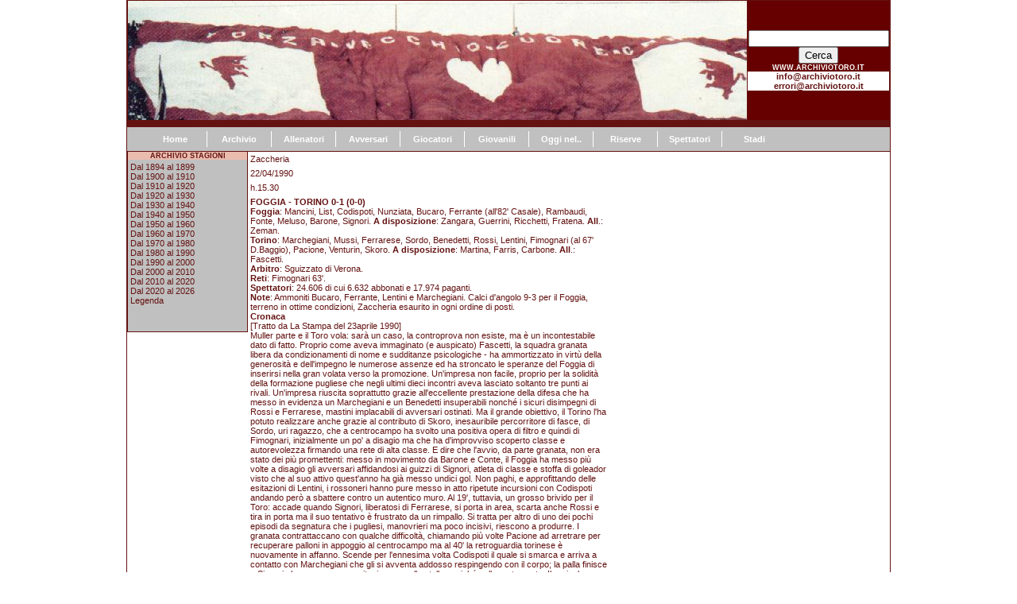

--- FILE ---
content_type: text/html
request_url: http://www.archiviotoro.it/a/tabe.asp?tabellino=4753
body_size: 32618
content:
<!DOCTYPE HTML PUBLIC "-//W3C//DTD HTML 4.01 Transitional//EN" "http://www.w3.org/TR/html4/loose.dtd">
<html>
<head>
<title>Archivio Toro</title>

<link rel="stylesheet" type="text/css" media="all" href="style.css">

<meta http-equiv='Content-Type' content='text/html; charset=utf-8'>
</head>
<body>
<div class="main">
<div class="header">
<style type="text/css">
<!--
.Stile6 {color: #FFFFFF; font-family: Verdana, Arial, Helvetica, sans-serif; font-size: 9px; }
-->
</style>
<table width="100%" height="130" border="0" cellpadding="0" cellspacing="1">
  <tr>
    <th width="780" height="150" background="../a/torinocontrononsochi.jpg" scope="col">&nbsp;</th>
    <th width="178" height="130" bgcolor="#660000" scope="col">
 <table width="100%" border="0" cellspacing="0" cellpadding="0">
   <tr>
     <th scope="col"><!-- Histats.com  START  --> 
<SCRIPT  TYPE="text/javascript" LANGUAGE="javascript"> 
  
 var s_sid = 102925;var st_dominio = 4; 
 var cimg = 433;var cwi =112;var che =75; 
 </SCRIPT> <SCRIPT  TYPE="text/javascript" LANGUAGE="javascript" SRC="http://s11.histats.com/js9.js"></SCRIPT> <a href="http://www.histats.com/it/" target="_blank"></a></th>
   </tr>
   <tr>
     <th scope="row"><span class="Stile6">WWW.ARCHIVIOTORO.IT</span></th>
   </tr>
   <tr>
     <th bgcolor="#FFFFFF" scope="row"><a href="mailto:info@archiviotoro.it">info@archiviotoro.it</a></th>
   </tr>
   <tr>
     <th bgcolor="#FFFFFF" scope="row"><a href="mailto:errori@archiviotoro.it">errori@archiviotoro.it</a></th>
   </tr>
       <body><form action="http://www.google.com/custom" method="get">
  <input type="hidden" value="archiviotoro.it" name="as_sitesearch">
  <input type="hidden" value="it" name="hl">
  <input name="q" type="text">
  <input type="submit" value="Cerca" name="cmdcerca">
</form></body>

 </table> 
 <!-- Histats.com  END  --></th>
  </tr>
  <tr>
    <td colspan="2" scope="row"><div align="center"></div></td>
  </tr>
</table>
</div>
<div class="menuLev0">
<ul class="lev0">
					   <li><body><div id="fb-root"></div>
<script>(function(d, s, id) {
  var js, fjs = d.getElementsByTagName(s)[0];
  if (d.getElementById(id)) return;
  js = d.createElement(s); js.id = id;
  js.src = "//connect.facebook.net/it_IT/sdk.js#xfbml=1&version=v2.3";
  fjs.parentNode.insertBefore(js, fjs);
}(document, 'script', 'facebook-jssdk'));</script>
<div class="fb-follow" data-href="https://www.facebook.com/archiviotoro" data-colorscheme="light" data-layout="button" data-show-faces="true"></div></body></li>
					<li><a href="index.asp">Home </a></li>
					<li><a href="stg.asp?anno=2025/2026">Archivio </a></li>
					<li><a href="alle.asp?allenatore=78">Allenatori </a></li>
					<li><a href="avve.asp?avversario=1">Avversari </a></li>
					<li><a href="gioc.asp?giocatore=396">Giocatori </a></li>
					<li><a href="giov.asp?anno=2025/2026">Giovanili </a></li>
					<li><a href="acca.asp?accaddeoggi=01/01/">Oggi nel.. </a></li>
					<li><a href="rise.asp?anno=1975/1976">Riserve </a></li>
					<li><a href="spet.asp?spettatori=2025/2026">Spettatori </a></li>
					<li class="last"><a href="stad.asp?stadio=15">Stadi </a></li>
					
</ul>
</div>
<div class="content">
<div class="menuLev1">
<ul class="lev1">
<html>
<head>
<script>

/***********************************************************/
/** this script is free for any use, but please include  **/
/** a link to i-code.co.uk in any redistribution         **/
/** Author : Stephen Griffin, www.i-code.co.uk           **/
/**********************************************************/

function startmenu()
{
	document.getElementById('menu1').style.display = "none";
	document.getElementById('menu2').style.display = "none";
	document.getElementById('menu3').style.display = "none";
	document.getElementById('menu4').style.display = "none";
	document.getElementById('menu5').style.display = "none";
	document.getElementById('menu6').style.display = "none";
	document.getElementById('menu7').style.display = "none";
	document.getElementById('menu8').style.display = "none";
	document.getElementById('menu9').style.display = "none";
	document.getElementById('menu10').style.display = "none";
	document.getElementById('menu11').style.display = "none";
    document.getElementById('menu12').style.display = "none";
	document.getElementById('menu13').style.display = "none";
	document.getElementById('menu14').style.display = "none";
    document.getElementById('menu15').style.display = "none";

}

function menufunc(menuId)
{
	if(document.getElementById(menuId).style.display == "none")
	{
		startmenu();
		document.getElementById(menuId).style.display = "block";
	}
	else
	{
		startmenu();
	}
}

</script>
<body onLoad="javascript:startmenu()">
<table width="100%" border="0" cellspacing="0" cellpadding="0">
  <tr>
    <th colspan="2" valign="top" bgcolor="#EABCAE" scope="col"><span class="Stile8">ARCHIVIO STAGIONI</span></th>
  </tr>
</table>  
<table width="100%">
<tr>
<td valign="top" width="100%">
<a href="javaScript:menufunc('menu1')">Dal 1894 al 1899</a>
<div id="menu1">
<li> <a href="stg.asp?anno=1894">1894 [FC Torinese]</a></li>
<li> <a href="stg.asp?anno=1895">1895 [FC Torinese]</a></li>
<li> <a href="stg.asp?anno=1896">1896 [FC Torinese]</a></li>
<li> <a href="stg.asp?anno=1897">1897 [FC Torinese]</a></li>
<li> <a href="stg.asp?anno=1898">1898 [FC Torinese]</a></li>
<li> <a href="stg.asp?anno=1899">1899 [FC Torinese]</a></li>
</div>
<br><a href="javaScript:menufunc('menu2')">Dal 1900 al 1910</a>
<div id="menu2">
<li> <a href="stg.asp?anno=1900">1900 [FC Torinese]</a></li>
<li> <a href="stg.asp?anno=1901">1901 [FC Torinese]</a></li>
<li> <a href="stg.asp?anno=1902">1902 [FC Torinese]</a></li>
<li> <a href="stg.asp?anno=1903">1903 [FC Torinese]</a></li>
<li> <a href="stg.asp?anno=1904">1904 [FC Torinese]</a></li>
<li> <a href="stg.asp?anno=1905">1905 [FC Torinese]</a></li>
<li> <a href="stg.asp?anno=1906">1906 [FC Torinese]</a></li>
<li> <a href="stg.asp?anno=1906">1906</a></li>
<li> <a href="stg.asp?anno=1907">1907</a></li>
<li> <a href="stg.asp?anno=1908">1908</a></li>
<li> <a href="stg.asp?anno=1909">1909</a></li>
<li> <a href="stg.asp?anno=1909/1910">1909/1910</a></li>
</div>
<br>
<a href="javaScript:menufunc('menu3')">Dal 1910 al 1920</a>
<div id="menu3">
<li> <a href="stg.asp?anno=1910/1911">1910/1911</a></li>
<li> <a href="stg.asp?anno=1911/1912">1911/1912</a></li>
<li> <a href="stg.asp?anno=1912/1913">1912/1913</a></li>
<li> <a href="stg.asp?anno=1913/1914">1913/1914</a></li>
<li> <a href="stg.asp?anno=1914/1915">1914/1915</a></li>
<li> <a href="stg.asp?anno=1915/1916">1915/1916</a></li>
<li> <a href="stg.asp?anno=1916/1917">1916/1917</a></li>
<li> <a href="stg.asp?anno=1917/1918">1917/1918</a></li>
<li> <a href="stg.asp?anno=1918/1919">1918/1919</a></li>
<li> <a href="stg.asp?anno=1919/1920">1919/1920</a></li>
</div>
<br>
<a href="javaScript:menufunc('menu4')">Dal 1920 al 1930</a>
<div id="menu4">
<li> <a href="stg.asp?anno=1920/1921">1920/1921</a></li>
<li> <a href="stg.asp?anno=1921/1922">1921/1922</a></li>
<li> <a href="stg.asp?anno=1922/1923">1922/1923</a></li>
<li> <a href="stg.asp?anno=1923/1924">1923/1924</a></li>
<li> <a href="stg.asp?anno=1924/1925">1924/1925</a></li>
<li> <a href="stg.asp?anno=1925/1926">1925/1926</a></li>
<li> <a href="stg.asp?anno=1926/1927">1926/1927</a> <img src="scudetto.png" width="10" height="10"></li>
<li> <a href="stg.asp?anno=1927/1928">1927/1928</a> <img src="scudetto.png" width="10" height="10"></li>
<li> <a href="stg.asp?anno=1928/1929">1928/1929</a></li>
<li> <a href="stg.asp?anno=1929/1930">1929/1930</a></li>
</div>
<br>
<a href="javaScript:menufunc('menu5')">Dal 1930 al 1940</a>
<div id="menu5">
<li> <a href="stg.asp?anno=1930/1931">1930/1931</a></li>
<li> <a href="stg.asp?anno=1931/1932">1931/1932</a></li>
<li> <a href="stg.asp?anno=1932/1933">1932/1933</a></li>
<li> <a href="stg.asp?anno=1933/1934">1933/1934</a></li>
<li> <a href="stg.asp?anno=1934/1935">1934/1935</a></li>
<li> <a href="stg.asp?anno=1935/1936">1935/1936</a> <img src="i.png" width="10" height="10"></li>
<li> <a href="stg.asp?anno=1936/1937">1936/1937</a></li>
<li> <a href="stg.asp?anno=1937/1938">1937/1938</a></li>
<li> <a href="stg.asp?anno=1938/1939">1938/1939</a></li>
<li> <a href="stg.asp?anno=1939/1940">1939/1940</a></li>
</div>
<br>
<a href="javaScript:menufunc('menu6')">Dal 1940 al 1950</a>
<div id="menu6">
<li> <a href="stg.asp?anno=1940/1941">1940/1941</a></li>
<li> <a href="stg.asp?anno=1941/1942">1941/1942</a></li>
<li> <a href="stg.asp?anno=1942/1943">1942/1943</a> <img src="scudetto.png" width="10" height="10"> <img src="i.png" width="10" height="10"></li>
<li> <a href="stg.asp?anno=1943">1943</a></li>
<li> <a href="stg.asp?anno=1944">1944</a></li>
<li> <a href="stg.asp?anno=1945">1945</a></li>
<li> <a href="stg.asp?anno=1945/1946">1945/1946</a> <img src="scudetto.png" width="10" height="10"></li>
<li> <a href="stg.asp?anno=1946/1947">1946/1947</a> <img src="scudetto.png" width="10" height="10"></li>
<li> <a href="stg.asp?anno=1947/1948">1947/1948</a> <img src="scudetto.png" width="10" height="10"></li>
<li> <a href="stg.asp?anno=1948/1949">1948/1949</a> <img src="scudetto.png" width="10" height="10"></li>
<li> <a href="stg.asp?anno=1949/1950">1949/1950</a></li>
</div>
<br>
<a href="javaScript:menufunc('menu7')">Dal 1950 al 1960</a>
<div id="menu7">
<li> <a href="stg.asp?anno=1950/1951">1950/1951</a></li>
<li> <a href="stg.asp?anno=1951/1952">1951/1952</a></li>
<li> <a href="stg.asp?anno=1952/1953">1952/1953</a></li>
<li> <a href="stg.asp?anno=1953/1954">1953/1954</a></li>
<li> <a href="stg.asp?anno=1954/1955">1954/1955</a></li>
<li> <a href="stg.asp?anno=1955/1956">1955/1956</a></li>
<li> <a href="stg.asp?anno=1956/1957">1956/1957</a></li>
<li> <a href="stg.asp?anno=1957/1958">1957/1958</a></li>
<li> <a href="stg.asp?anno=1958/1959">1958/1959</a> <img src="dw.jpg" width="10" height="10"></li>
<li> <a href="stg.asp?anno=1959/1960">1959/1960</a> <img src="up.jpg" width="10" height="10"></li>
</div>
<br>
<a href="javaScript:menufunc('menu8')">Dal 1960 al 1970</a>
<div id="menu8">
<li> <a href="stg.asp?anno=1960/1961">1960/1961</a></li>
<li> <a href="stg.asp?anno=1961/1962">1961/1962</a></li>
<li> <a href="stg.asp?anno=1962/1963">1962/1963</a></li>
<li> <a href="stg.asp?anno=1963/1964">1963/1964</a></li>
<li> <a href="stg.asp?anno=1964/1965">1964/1965</a></li>
<li> <a href="stg.asp?anno=1965/1966">1965/1966</a></li>
<li> <a href="stg.asp?anno=1966/1967">1966/1967</a></li>
<li> <a href="stg.asp?anno=1967/1968">1967/1968</a> <img src="i.png" width="10" height="10"></li>
<li> <a href="stg.asp?anno=1968/1969">1968/1969</a></li>
<li> <a href="stg.asp?anno=1969/1970">1969/1970</a></li>
</div>
<br>
<a href="javaScript:menufunc('menu9')">Dal 1970 al 1980</a>
<div id="menu9">
<li> <a href="stg.asp?anno=1970/1971">1970/1971</a> <img src="i.png" width="10" height="10"></li>
<li> <a href="stg.asp?anno=1971/1972">1971/1972</a> </li>
<li> <a href="stg.asp?anno=1972/1973">1972/1973</a></li>
<li> <a href="stg.asp?anno=1973/1974">1973/1974</a></li>
<li> <a href="stg.asp?anno=1974/1975">1974/1975</a></li>
<li> <a href="stg.asp?anno=1975/1976">1975/1976</a> <img src="scudetto.png" width="10" height="10"></li>
<li> <a href="stg.asp?anno=1976/1977">1976/1977</a></li>
<li> <a href="stg.asp?anno=1977/1978">1977/1978</a></li>
<li> <a href="stg.asp?anno=1978/1979">1978/1979</a></li>
<li> <a href="stg.asp?anno=1979/1980">1979/1980</a></li>
</div>
<br>
<a href="javaScript:menufunc('menu10')">Dal 1980 al 1990</a>
<div id="menu10">
<li> <a href="stg.asp?anno=1980/1981">1980/1981</a></li>
<li> <a href="stg.asp?anno=1981/1982">1981/1982</a></li>
<li> <a href="stg.asp?anno=1982/1983">1982/1983</a></li>
<li> <a href="stg.asp?anno=1983/1984">1983/1984</a></li>
<li> <a href="stg.asp?anno=1984/1985">1984/1985</a></li>
<li> <a href="stg.asp?anno=1985/1986">1985/1986</a></li>
<li> <a href="stg.asp?anno=1986/1987">1986/1987</a></li>
<li> <a href="stg.asp?anno=1987/1988">1987/1988</a></li>
<li> <a href="stg.asp?anno=1988/1989">1988/1989</a> <img src="dw.jpg" width="10" height="10"></li>
<li> <a href="stg.asp?anno=1989/1990">1989/1990</a> <img src="up.jpg" width="10" height="10"></li>
</div>
<br>
<a href="javaScript:menufunc('menu11')">Dal 1990 al 2000</a>
<div id="menu11">
<li> <a href="stg.asp?anno=1990/1991">1990/1991</a> <img src="15.png" width="10" height="10"></li>
<li> <a href="stg.asp?anno=1991/1992">1991/1992</a></li>
<li> <a href="stg.asp?anno=1992/1993">1992/1993</a> <img src="i.png" width="10" height="10"></li>
<li> <a href="stg.asp?anno=1993/1994">1993/1994</a></li>
<li> <a href="stg.asp?anno=1994/1995">1994/1995</a></li>
<li> <a href="stg.asp?anno=1995/1996">1995/1996</a> <img src="dw.jpg" width="10" height="10"></li>
<li> <a href="stg.asp?anno=1996/1997">1996/1997</a></li>
<li> <a href="stg.asp?anno=1997/1998">1997/1998</a></li>
<li> <a href="stg.asp?anno=1998/1999">1998/1999</a> <img src="up.jpg" width="10" height="10"></li>
<li> <a href="stg.asp?anno=1999/2000">1999/2000</a> <img src="dw.jpg" width="10" height="10"></li>
</div>
<br>
<a href="javaScript:menufunc('menu12')">Dal 2000 al 2010</a>
<div id="menu12">
<li> <a href="stg.asp?anno=2000/2001">2000/2001</a> <img src="up.jpg" width="10" height="10"></li>
<li> <a href="stg.asp?anno=2001/2002">2001/2002</a></li>
<li> <a href="stg.asp?anno=2002/2003">2002/2003</a> <img src="dw.jpg" width="10" height="10"></li>
<li> <a href="stg.asp?anno=2003/2004">2003/2004</a></li>
<li> <a href="stg.asp?anno=2004/2005">2004/2005</a> <img src="up.jpg" width="10" height="10"></li>
<li> <a href="stg.asp?anno=2005/2006">2005/2006</a> <img src="up.jpg" width="10" height="10"></li>
<li> <a href="stg.asp?anno=2006/2007">2006/2007</a></li>
<li> <a href="stg.asp?anno=2007/2008">2007/2008</a></li>
<li> <a href="stg.asp?anno=2008/2009">2008/2009</a> <img src="dw.jpg" width="10" height="10"></li>
<li> <a href="stg.asp?anno=2009/2010">2009/2010</a></li>
</div>
<br>
<a href="javaScript:menufunc('menu13')">Dal 2010 al 2020</a>
<div id="menu13">
<li> <a href="stg.asp?anno=2010/2011">2010/2011</a></li>
<li> <a href="stg.asp?anno=2011/2012">2011/2012</a><img src="up.jpg" width="10" height="10"></li>
<li> <a href="stg.asp?anno=2012/2013">2012/2013</a></li>
<li> <a href="stg.asp?anno=2013/2014">2013/2014</a></li>
<li> <a href="stg.asp?anno=2014/2015">2014/2015</a></li>
<li> <a href="stg.asp?anno=2015/2016">2015/2016</a></li>
<li> <a href="stg.asp?anno=2016/2017">2016/2017</a></li>
<li> <a href="stg.asp?anno=2017/2018">2017/2018</a></li>
<li> <a href="stg.asp?anno=2018/2019">2018/2019</a></li>
<li> <a href="stg.asp?anno=2019/2020">2019/2020</a></li>
</div>
<br>
<a href="javaScript:menufunc('menu14')">Dal 2020 al 2026</a>
<div id="menu14">
<li> <a href="stg.asp?anno=2020/2021">2020/2021</a></li>
<li> <a href="stg.asp?anno=2021/2022">2021/2022</a></li>
<li> <a href="stg.asp?anno=2022/2023">2022/2023</a></li>
<li> <a href="stg.asp?anno=2023/2024">2023/2024</a></li>
<li> <a href="stg.asp?anno=2024/2025">2024/2025</a></li>
<li> <a href="stg.asp?anno=2025/2026">2025/2026</a></li>
</div>
<br>
<li></li>
<a href="javaScript:menufunc('menu15')">Legenda</a>
<div id="menu15">
<li> <table width="100%" border="0" cellspacing="0" cellpadding="0">
  <tr>
    <th colspan="2" valign="top" bgcolor="#EABCAE" scope="col"><span class="Stile8">SIGLE</span></th>
  </tr>
  <tr>
    <th colspan="2" valign="top" bgcolor="#FFFF00" scope="row"><div align="left"><span class="Stile8">:: CAMPIONATO</span><span class="Stile8"></span></div></th>
  </tr>
  <tr>
    <th width="20%" valign="top" bgcolor="#FFFFFF" scope="row"><span class="Stile8">A</span></th>
    <td width="80%" valign="top" bgcolor="#FFFFFF"><span class="Stile8">Serie A </span></td>
  </tr>
  <tr>
    <th width="20%" valign="top" bgcolor="#FFFFFF" scope="row"><span class="Stile8">B</span></th>
    <td width="80%" valign="top" bgcolor="#FFFFFF"><span class="Stile8">Serie B </span></td>
  </tr>
  <tr>
    <th colspan="2" valign="top" bgcolor="#FFFF00" scope="row"><div align="left"><span class="Stile8">:: CAMPIONATO &lt; 1929 </span></div></th>
  </tr>
  <tr>
    <th width="20%" valign="top" bgcolor="#FFFFFF" scope="row"><span class="Stile8">G1</span></th>
    <td width="80%" valign="top" bgcolor="#FFFFFF"><span class="Stile8"> &lt; 1929 Girone Qualificazione </span></td>
  </tr>
  <tr>
    <th width="20%" valign="top" bgcolor="#FFFFFF" scope="row"><span class="Stile8">G2</span></th>
    <td width="80%" valign="top" bgcolor="#FFFFFF"><span class="Stile8">&lt; 1929 Girone Semifinale </span></td>
  </tr>
  <tr>
    <th width="20%" valign="top" bgcolor="#FFFFFF" scope="row"><span class="Stile8">GF</span></th>
    <td width="80%" valign="top" bgcolor="#FFFFFF"><span class="Stile8">&lt; 1929 Girone Finale </span></td>
  </tr>
  <tr>
    <th colspan="2" valign="top" bgcolor="#FFFF00" scope="row"><div align="left"><span class="Stile8"> :: TORNEI DI GUERRA</span></div></th>
  </tr>
  <tr>
    <th width="20%" valign="top" bgcolor="#FFFFFF" scope="row"><span class="Stile8">TF</span></th>
    <td width="80%" valign="top" bgcolor="#FFFFFF"><span class="Stile8">Trofeo Federale 1915 </span></td>
  </tr>
  <tr>
    <th width="20%" valign="top" bgcolor="#FFFFFF" scope="row"><span class="Stile8">CGG</span></th>
    <td width="80%" valign="top" bgcolor="#FFFFFF"><span class="Stile8"> Guerra 1944 Girone di qualificazione </span></td>
  </tr>
  <tr>
    <th width="20%" valign="top" bgcolor="#FFFFFF" scope="row"><span class="Stile8">CGS</span></th>
    <td width="80%" valign="top" bgcolor="#FFFFFF"><span class="Stile8">Guerra 1944 Girone semifinale </span></td>
  </tr>
  
  <tr>
    <th width="20%" valign="top" bgcolor="#FFFFFF" scope="row"><span class="Stile8">CGF</span></th>
    <td width="80%" valign="top" bgcolor="#FFFFFF"><span class="Stile8">Guerra 1944 Girone Finale </span></td>
  </tr>
  <tr>
    <th width="20%" valign="top" bgcolor="#FFFFFF" scope="row"><span class="Stile8">CACI</span></th>
    <td width="80%" valign="top" bgcolor="#FFFFFF"><span class="Stile8">Campionato Cittadino 1945 </span></td>
  </tr>
  <tr>
    <th colspan="2" valign="top" bgcolor="#FFFF00" scope="row"><div align="left"><span class="Stile8"> :: COPPE NAZIONALI </span><span class="Stile8"></span></div></th>
  </tr>
  <tr>
    <th width="20%" valign="top" bgcolor="#D3DBED" scope="row"><span class="Stile8">PD</span></th>
    <td width="80%" valign="top" bgcolor="#D3DBED"><span class="Stile8">Palla Dapples </span></td>
  </tr>
  <tr>
    <th width="20%" valign="top" bgcolor="#D3DBED" scope="row"><span class="Stile8">CIT</span></th>
    <td width="80%" valign="top" bgcolor="#D3DBED"><span class="Stile8">Coppa Italia </span></td>
  </tr>
  <tr>
    <th width="20%" valign="top" bgcolor="#D3DBED" scope="row"><span class="Stile8">TCAP</span></th>
    <td width="80%" valign="top" bgcolor="#D3DBED"><span class="Stile8">Torneo di Capodanno 1981 </span></td>
  </tr>
  <tr>
    <th width="20%" valign="top" bgcolor="#D3DBED" scope="row"><span class="Stile8">TEST</span></th>
    <td width="80%" valign="top" bgcolor="#D3DBED"><span class="Stile8">Torneo estivo 1986 </span></td>
  </tr>
  <tr>
    <th width="20%" valign="top" bgcolor="#D3DBED" scope="row"><span class="Stile8">SUPI</span></th>
    <td width="80%" valign="top" bgcolor="#D3DBED"><span class="Stile8">Supercoppa Italiana </span></td>
  </tr>
  <tr>
    <th colspan="2" valign="top" bgcolor="#FFFF00" scope="row"><div align="left"><span class="Stile8">:: COPPE EUROPEE </span><span class="Stile8"></span></div></th>
  </tr>
  <tr>
    <th width="20%" valign="top" bgcolor="#FFDFFF" scope="row"><span class="Stile8">CALP</span></th>
    <td width="80%" valign="top" bgcolor="#FFDFFF"><span class="Stile8">Coppa delle Alpi </span></td>
  </tr>
  
  <tr>
    <th width="20%" valign="top" bgcolor="#FFDFFF" scope="row"><span class="Stile8">CAM</span></th>
    <td width="80%" valign="top" bgcolor="#FFDFFF"><span class="Stile8">Coppa dell'Amicizia </span></td>
  </tr>
  <tr>
    <th width="20%" valign="top" bgcolor="#FFDFFF" scope="row"><span class="Stile8">CCA</span></th>
    <td width="80%" valign="top" bgcolor="#FFDFFF"><span class="Stile8">Coppa dei Campioni </span></td>
  </tr>
  <tr>
    <th width="20%" valign="top" bgcolor="#FFDFFF" scope="row"><span class="Stile8">CDC</span></th>
    <td width="80%" valign="top" bgcolor="#FFDFFF"><span class="Stile8">Coppa delle Coppe </span></td>
  </tr>
  <tr>
    <th width="20%" valign="top" bgcolor="#FFDFFF" scope="row"><span class="Stile8">CEC</span></th>
    <td width="80%" valign="top" bgcolor="#FFDFFF"><span class="Stile8">Coppa dell'Europa Centrale</span></td>
  </tr>
  <tr>
    <th width="20%" valign="top" bgcolor="#FFDFFF" scope="row"><span class="Stile8">CINT</span></th>
    <td width="80%" valign="top" bgcolor="#FFDFFF"><span class="Stile8">Coppa Intertoto</span></td>
  </tr>
  <tr>
    <th width="20%" valign="top" bgcolor="#FFDFFF" scope="row"><span class="Stile8">CLAT</span></th>
    <td width="80%" valign="top" bgcolor="#FFDFFF"><span class="Stile8">Coppa Latina </span></td>
  </tr>
  <tr>
    <th width="20%" valign="top" bgcolor="#FFDFFF" scope="row"><span class="Stile8">CMIT</span></th>
    <td width="80%" valign="top" bgcolor="#FFDFFF"><span class="Stile8">Mitropa Cup </span></td>
  </tr>
  <tr>
    <th width="20%" valign="top" bgcolor="#FFDFFF" scope="row"><span class="Stile8">CLII</span></th>
    <td width="80%" valign="top" bgcolor="#FFDFFF"><span class="Stile8">Coppa  di Lega Italo/Inglese </span></td>
  </tr>
  
  <tr>
    <th width="20%" valign="top" bgcolor="#FFDFFF" scope="row"><span class="Stile8">CRAP</span></th>
    <td width="80%" valign="top" bgcolor="#FFDFFF"><span class="Stile8">Coppa Piano-Rappan </span></td>
  </tr>
  <tr>
    <th width="20%" valign="top" bgcolor="#FFDFFF" scope="row"><span class="Stile8">CUE</span></th>
    <td width="80%" valign="top" bgcolor="#FFDFFF"><span class="Stile8">Coppa Uefa (ex Fiere) </span></td>
  </tr>
  <tr>
    <th valign="top" bgcolor="#FFDFFF" scope="row"><span class="Stile8">EL</span></th>
    <td valign="top" bgcolor="#FFDFFF"><span class="Stile8">Europa League </span></td>
  </tr>
  <tr>
    <th width="20%" valign="top" bgcolor="#FFDFFF" scope="row"><span class="Stile8">TAIT</span></th>
    <td width="80%" valign="top" bgcolor="#FFDFFF"><span class="Stile8">Anglo-Italiano</span></td>
  </tr>
  <tr>
    <th colspan="2" valign="top" bgcolor="#FFFF00" scope="row"><div align="left"><span class="Stile8">:: MATCH AMICHEVOLI </span><span class="Stile8"></span></div></th>
  </tr>
  <tr>
    <th width="20%" valign="top" bgcolor="#E2E2E2" scope="row"><span class="Stile8">AP</span></th>
    <td width="80%" valign="top" bgcolor="#E2E2E2"><span class="Stile8">Amichevoli Precampionato </span></td>
  </tr>
  <tr>
    <th width="20%" valign="top" bgcolor="#E2E2E2" scope="row"><span class="Stile8">AM</span></th>
    <td width="80%" valign="top" bgcolor="#E2E2E2"><span class="Stile8">Amichevoli </span></td>
  </tr>
  <tr>
    <th width="20%" valign="top" bgcolor="#E2E2E2" scope="row"><span class="Stile8">AMT</span></th>
    <td width="80%" valign="top" bgcolor="#E2E2E2"><span class="Stile8">Trofei non ufficiali </span></td>
  </tr>
  <tr>
    <th colspan="2" valign="top" bgcolor="#FFFF00" scope="row"><div align="left"><span class="Stile8">:: MATCH SPECIALI</span><span class="Stile8"></span></div></th>
  </tr>
  <tr>
    <th width="20%" valign="top" bgcolor="#FFFFCC" scope="row"><span class="Stile8">ES</span></th>
    <td width="80%" valign="top" bgcolor="#FFFFCC"><span class="Stile8">Esibizioni, squadra Mista </span></td>
  </tr>
  <tr>
    <th colspan="2" valign="top" bgcolor="#FFFF00" scope="row"><div align="left"><span class="Stile8">:: ALTRO</span></div></th>
  </tr>
  <tr>
    <th width="20%" valign="top" bgcolor="#C4C4FD" scope="row"><span class="Stile8">AMS</span></th>
    <td width="80%" valign="top" bgcolor="#C4C4FD"><span class="Stile8">Data sconosciuta </span></td>
  </tr>
</table>
</li>
</div>
<br>
<td valign="top" width="0%">
<!-- Page Content End --></td>
</tr>
</table>
</body>
</html>
<div class="detail">
   </li>
</ul>
</div>
  
<table>
  
  <TR align="left">
	<TD width="250">Zaccheria</TD></table>                          
	<table><TD width="100"><a href="acca.asp?accaddeoggi=22/04/">22/04/1990</a></TD></table>   
    <table><TD width="100">h.15.30</TD></table></tr></table>
    <table><TR><TD width="450"><b>FOGGIA - TORINO 0-1 (0-0)<br> 
Foggia</b>: Mancini, List, Codispoti, Nunziata, Bucaro, 
Ferrante (all'82' Casale), Rambaudi, Fonte, Meluso, Barone, Signori. <b>A disposizione</b>: Zangara, Guerrini, Ricchetti, Fratena. <b>All</b>.: Zeman. <br> 
<b>Torino</b>: Marchegiani, Mussi, Ferrarese, Sordo, Benedetti, Rossi, Lentini, Fimognari (al 67' D.Baggio), Pacione, Venturin, Skoro. <b>A disposizione</b>: Martina, Farris, Carbone. <b>All</b>.: Fascetti. <br>
<b>Arbitro</b>: Sguizzato di Verona. <br> 
<b>Reti</b>: Fimognari 63'. <br> 
<b>Spettatori</b>: 24.606 di cui 6.632 abbonati e 17.974 paganti. <br>
<b>Note</b>: Ammoniti Bucaro, Ferrante, Lentini e Marchegiani. Calci d'angolo 9-3 per il Foggia, terreno in ottime condizioni, Zaccheria esaurito in ogni ordine di posti. <br>
<b>Cronaca</b><br>
[Tratto da La Stampa del 23aprile 1990]<br>
Muller parte e il Toro vola: sar&agrave; un caso, la controprova non esiste, ma &egrave; un incontestabile dato di fatto. Proprio come aveva immaginato (e auspicato) Fascetti, la squadra granata libera da condizionamenti di nome e sudditanze psicologiche - ha ammortizzato in virt&ugrave; della generosit&agrave; e dell'impegno le numerose assenze ed ha stroncato le speranze del Foggia di inserirsi nella gran volata verso la promozione. Un'impresa non facile, proprio per la solidit&agrave; della formazione pugliese che negli ultimi dieci incontri aveva lasciato soltanto tre punti ai rivali. Un'impresa riuscita soprattutto grazie all'eccellente prestazione della difesa che ha messo in evidenza un Marchegiani e un Benedetti insuperabili nonch&eacute; i sicuri disimpegni di Rossi e Ferrarese, mastini implacabili di avversari ostinati. Ma il grande obiettivo, il Torino l'ha potuto realizzare anche grazie al contributo di Skoro, inesauribile percorritore di fasce, di Sordo, uri ragazzo, che a centrocampo ha svolto una positiva opera di filtro e quindi di Fimognari, inizialmente un po' a disagio ma che ha d'improvviso scoperto classe e autorevolezza firmando una rete di alta classe. E dire che l'avvio, da parte granata, non era stato dei pi&ugrave; promettenti: messo in movimento da Barone e Conte, il Foggia ha messo pi&ugrave; volte a disagio gli avversari affidandosi ai guizzi di Signori, atleta di classe e stoffa di goleador visto che al suo attivo quest'anno ha gi&agrave; messo undici gol. Non paghi, e approfittando delle esitazioni di Lentini, i rossoneri hanno pure messo in atto ripetute incursioni con Codispoti andando per&ograve; a sbattere contro un autentico muro. Al 19', tuttavia, un grosso brivido per il Toro: accade quando Signori, liberatosi di Ferrarese, si porta in area, scarta anche Rossi e tira in porta ma il suo tentativo &egrave; frustrato da un rimpallo. Si tratta per altro di uno dei pochi episodi da segnatura che i pugliesi, manovrieri ma poco incisivi, riescono a produrre. I granata contrattaccano con qualche difficolt&agrave;, chiamando pi&ugrave; volte Pacione ad arretrare per recuperare palloni in appoggio al centrocampo ma al 40' la retroguardia torinese &egrave; nuovamente in affanno. Scende per l'ennesima volta Codispoti il quale si smarca e arriva a contatto con Marchegiani che gli si avventa addosso respingendo con il corpo; la palla finisce a Signori che spara senza esitazione ma alle stelle anzich&eacute; nella porta vuota. Il pericolo produce la giusta reazione e al 42' il Toro parte all'offensiva con Pacione mentre Lentini e Skoro convergono nell'intento di sfruttare l'iniziativa del centravanti ma l'idea sfuma per l'intervento disperato di un difensore. I primi minuti della ripresa confermano che per i granata il periodo pi&ugrave; brutto &egrave; passato: dopo una botta sferrata da Signori e neutralizzata in tuffo dall'ottimo Marchegiani, il Toro centra l'obiettivo pieno. Parte Mussi, scambia con Skoro il quale porge a Fimognari: il ragazzo non esita un attimo e si produce in un inarrestabile dribbling che lo porta ad aggirare il portiere pugliese e quindi a deporre nella porta vuota. Un gol fermamente voluto e che la dice lunga sulla classe del "baby" granata. Colpito al volto, il Foggia indietreggia: ma &egrave; roba di un attimo, per riorganizzarsi e possibilmente lasciare i segni della propria rabbia sull'avversario. Al 67' List tira dal limite e la palla va a sbattere contro il braccio che Rossi tiene aderente al corpo: non c'&egrave; volontariet&agrave; nel fallo e, malgrado le proteste dei rossoneri che vorrebbero il rigore, l'incerto Sguizzato stavolta decide opportunamente optando per il "perdono". Ma prima che la bufera si esaurisca, Mussi al 75' deve compiere un'altra prodezza intervenendo alla disperata per salvare la rete del Torino da un fendente basso sparato dal solito Signori. E' davvero l'ultimo sussulto di un Foggia bravo e orgoglioso ma che deve arrendersi all'evidenza. <br></TD>        
  </TR>
  
</table></div><div class="pushfooter"></div><div class="footer">
<style type="text/css">
<!--
.Stile8 {font-size: 9px; font-family: Verdana, Arial, Helvetica, sans-serif;}
.Stile10 {font-size: 9px; font-family: Verdana, Arial, Helvetica, sans-serif; color: #FFFFFF; }
.Stile11 {color: #FFFFFF}
-->
</style>
<table width="100%" border="0" cellpadding="0" cellspacing="0">
  <tr>
    <th width="270%" scope="row"><span class="Stile10">w w w . a r c h i v i o t o r o . i t </span></th>
  </tr>
  <tr>
    <th scope="row"><span class="Stile8"><a href="acca.asp?accaddeoggi=01/01/" class="Stile11">accadde oggi</a> <span class="Stile11">|</span> <a href="alle.asp?allenatore=78" class="Stile11">allenatori</a> <span class="Stile11">|</span><a href="stg.asp?anno=2025/2026" class="Stile11"> archivio stagioni</a> <span class="Stile11">|</span> <a href="avve.asp?avversario=3" class="Stile11">avversari</a> <span class="Stile11">|</span> <a href="naz.asp?naz=ARG" class="Stile11">avversari stranieri</a> <span class="Stile11">|</span> <a href="comp.asp?competizione=A" class="Stile11">bilanci</a> <span class="Stile11">|</span> <a href="gioc.asp?giocatore=396" class="Stile11">giocatori</a> <span class="Stile11">|</span> <a href="gioc2.asp?naz=ARG" class="Stile11">giocatori stranieri</a> <span class="Stile11">|</span> <a href="giov.asp?anno=2025/2026" class="Stile11">giovanili </a></span></th>
  </tr>
  <tr>
    <th scope="row"><span class="Stile8"><a href="rise.asp?anno=1975/1976" class="Stile11"> riserve</a> <span class="Stile11">|<a href="risu.asp?risultato=100" class="Stile11"> risultati</a> |</span> <a href="spet.asp?spettatori=2024/2025" class="Stile11">spettatori</a> <span class="Stile11">|</span><a href="stad.asp?stadio=7" class="Stile11"> stadi </a> <span class="Stile11">|</span> <a href="100p.asp?presenze=presenze" class="Stile11">top 100 presenze</a> <span class="Stile11">|</span> <a href="100r.asp?reti=reti" class="Stile11">top 100 reti  </a></span></th>
  </tr>
  <tr>
    <th scope="row">&nbsp;</th>
  </tr>
  <tr>
    <th scope="row"><table width="100%" border="0" cellspacing="0" cellpadding="0">
      <tr>
        <th valign="top" scope="col">&nbsp;</th>
        <th scope="col">&nbsp;</th>
      </tr>
    </table></th>
  </tr>
</table>
</div>
</body>
<html>